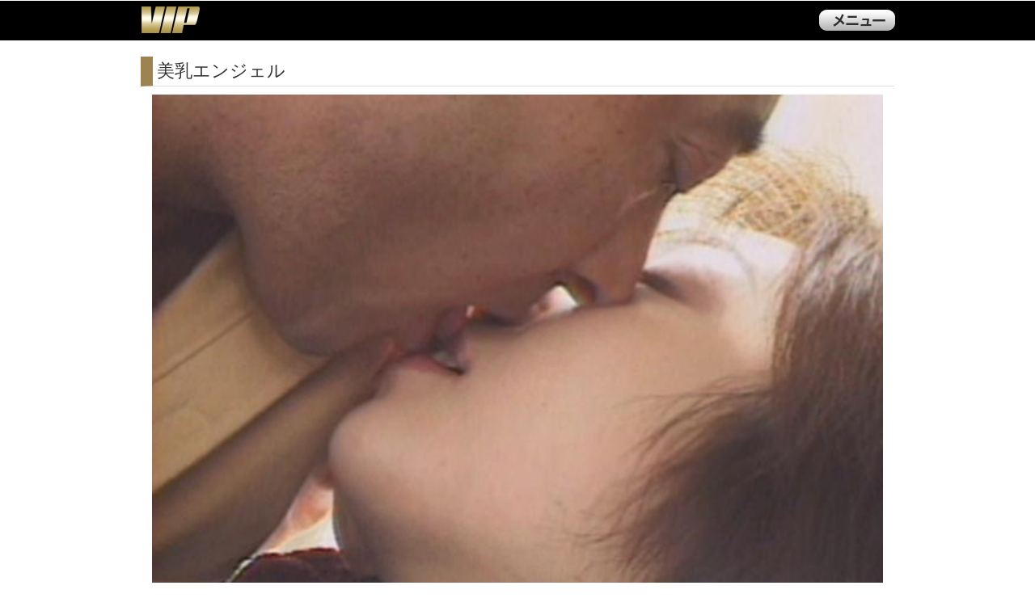

--- FILE ---
content_type: text/html; charset=UTF-8
request_url: https://www.vip-enterprise.com/%E7%BE%8E%E4%B9%B3%E3%82%A8%E3%83%B3%E3%82%B8%E3%82%A7%E3%83%AB/de/V182890/
body_size: 15753
content:
<!DOCTYPE html>
<html lang="ja">
<head>
<meta charset="UTF-8" />
<title>美乳エンジェル ｜ 星川未来 ｜ ＶＩＰ</title>
<meta name="description" content="美乳エンジェル 作品の詳細、出演 星川未来、株式会社ＶＩＰ公式サイトにて、パソコンやスマートフォン向けアダルトビデオ動画をストリーミングやダウンロード販売しています。" />
<meta name="keywords" content="美乳エンジェル,星川未来,VIP公式,アダルトビデオ,av,アトラス２１,atlas21,ステラ,stella,パソコン,スマホ,スマートフォン,Android,iPhone,iPad,iPod,タブレット,ストリーミング,ダウンロード,単品販売,セクシータレント,AV女優" />
<meta name="viewport" content="width=device-width;target-densitydpi=device-dpi, initial-scale=1.0, maximum-scale=5.0, user-scalable=yes" />
<meta name="format-detection" content="telephone=no" />
<meta name="author" content="www.vip-enterprise.com" />
<link rel="stylesheet" href="/common/css/base.css" media="all" />
<link rel="stylesheet" href="/css/detail.css" media="all" />

<!--[if lte IE 8]><script src="//html5shiv.googlecode.com/svn/trunk/html5.js"></script><![endif]-->
<script type="text/javascript" src="/common/js/jquery.min.js"></script>
<script type="text/javascript" src="/common/js/script.js"></script>
<script>
  var _gaq = _gaq || [];
  _gaq.push(['_setAccount', 'UA-33341081-1']);
  _gaq.push(['_trackPageview']);

  (function() {
    var ga = document.createElement('script'); ga.type = 'text/javascript'; ga.async = true;
    ga.src = ('https:' == document.location.protocol ? 'https://ssl' : 'http://www') + '.google-analytics.com/ga.js';
    var s = document.getElementsByTagName('script')[0]; s.parentNode.insertBefore(ga, s);
  })();
</script>

<!-- Google Tag Manager -->
<script>(function(w,d,s,l,i){w[l]=w[l]||[];w[l].push({'gtm.start':
new Date().getTime(),event:'gtm.js'});var f=d.getElementsByTagName(s)[0],
j=d.createElement(s),dl=l!='dataLayer'?'&l='+l:'';j.async=true;j.src=
'https://www.googletagmanager.com/gtm.js?id='+i+dl;f.parentNode.insertBefore(j,f);
})(window,document,'script','dataLayer','GTM-5JFFK9P');</script>
<!-- End Google Tag Manager -->


<style type="text/css">ul.productList li{background-image:url(/photos/V182890-s144-5x6.jpg)}</style>
<script type="text/javascript">
function font_img_change( no )
{
	if ( no == 1 )		// 小
	{
		document.getElementById("note").style.fontSize = "16px";
		document.getElementById("fontNormalImg").src = "/images/detail/font-normal_on.png" ;
		document.getElementById("fontLargeImg").src = "/images/detail/font-large.png" ;
		document.getElementById("fontBigImg").src = "/images/detail/font-big.png" ;
	}
	else if ( no == 2 )	// 中
	{
		document.getElementById("note").style.fontSize = "20px";
		document.getElementById("fontNormalImg").src = "/images/detail/font-normal.png" ;
		document.getElementById("fontLargeImg").src = "/images/detail/font-large_on.png" ;
		document.getElementById("fontBigImg").src = "/images/detail/font-big.png" ;
	}
	else if ( no == 3 )	// 大
	{
		document.getElementById("note").style.fontSize = "24px";
		document.getElementById("fontNormalImg").src = "/images/detail/font-normal.png" ;
		document.getElementById("fontLargeImg").src = "/images/detail/font-large.png" ;
		document.getElementById("fontBigImg").src = "/images/detail/font-big_on.png" ;
	}
}
</script>

</head>


<body>
<div id="outerCnt">

	<!-- ▼ヘッダー▼ -->
	<header id="header">
		<div class="header-inner-wrap clearfix">
			<div class="lefthead">
				<p id="logo"><a href="https://www.vip-enterprise.com/top.html">ＶＩＰ公式ダウンロード販売</a></p>
			</div>
			<div class="menubtn_wrap">
				<div class="list accordion_head">メニューリスト</div>
				<!-- ▼上部メニュー▼ -->
				<div class="wrapper">
					<div class="btnArea">
						<!-- ▼メニュー変更スクリプト▼ -->
						<script type="text/javascript">
							cookieStr = document.cookie ;
							document.open( ) ;
								var     cookies = document.cookie.split( "; " ) ;
								var     login_id = "" ;
							if ( cookies.length > 0 )
							{
							    for ( var i = 0 ; i < cookies.length ; i++ )
							    {
								var	str = cookies[i].split( "=" ) ;
								if ( str[0] == "hid" )
								{
								    login_id = unescape( str[1] ) ;
								    guest_id = login_id.replace( "-guest@hotpoint.co.jp", "" ) ;
								}
							    }
							}
							if ( cookieStr.indexOf( "hid" ) >= 0 ) {
								if ( cookieStr.indexOf( "guest@hotpoint.co.jp" ) == -1 ) {
									document.write( "\
										<p class=\"head_userid\">\
											<span class=\"hu_inner\"><span class=\"hu_inner_main\">" + login_id + "<"+"/span><span class=\"hu_inner_right\">&nbsp;様<"+"/span><"+"/span>\
										<"+"/p>\
										<ul class=\"menuHead\">\n\
											<li class=\"nemuBtnM bg-blue\"><a href=\"https://www.vip-enterprise.com/download-center.php\" title=\"購入済作品一覧\">購入済作品一覧<"+"/a><"+"/li>\n\
											<li class=\"nemuBtnM bg-red\"><a href=\"https://www.vip-enterprise.com/logout.html\" title=\"ログアウト\">ログアウト<"+"/a><"+"/li>\n\
										<"+"/ul>\n\
									" ) ;
								} else {
									document.write( "\
										<p class=\"head_userid\">\
											<span class=\"hu_inner\"><span class=\"hu_inner_main\">ゲストNo&nbsp;" + guest_id + "<"+"/span><"+"/span>\
										<"+"/p>\
										<ul class=\"menuHead\">\n\
											<li class=\"nemuBtnM bg-blue\"><a href=\"https://www.vip-enterprise.com/download-center.php\" title=\"購入済作品一覧\">購入済作品一覧<"+"/a><"+"/li>\n\
											<li class=\"nemuBtnM bg-red\"><span class=\"dum_anc\">ゲスト利用中<"+"/span><"+"/li>\n\
										<"+"/ul>\n\
									" ) ;
								}
							} else {
								document.write( "\
									<ul class=\"menuHead\">\n\
										<li class=\"nemuBtnM bg-blue\"><a href=\"https://www.hotpoint.co.jp/register-input.php\" target=\"_blank\" title=\"ホットポイント&reg;に会員登録\">会員登録<"+"/a><"+"/li>\n\
										<li class=\"nemuBtnM bg-green\"><a href=\"https://www.vip-enterprise.com/login.html\" title=\"ログイン\">ログイン<"+"/a><"+"/li>\n\
									<"+"/ul>\n\
								" ) ;
							}
							document.close( ) ;
						</script>
						<!-- ▲メニュー変更スクリプト▲ -->
					</div>
					<!-- / class= btnArea -->
					<div class="baseMat menuList01">
						<div class="width90">
							<form action="/list.php" method="post">
							<input type="search" name="key" class="text" title="検索するキーワードを入力" value="" />
							<input type="submit" class="btn" value="検索" >
							</form>
						</div>
					</div>
					<div class="btnArea">
						<ul class="menuHead">
							<li class="nemuBtnM bg-yellow"><a href="https://www.vip-enterprise.com/search-menu.html">検索メニュー</a></li>
							<li class="nemuBtnM bg-lime"><a href="https://www.vip-enterprise.com/all/1/">全作品一覧</a></li>
						</ul>
					</div>
					<div class="menuList02">
						<ul class="linkBox_2nd">
						<li class="textLeft box8"><a href="https://www.vip-enterprise.com/wish.php" title="お気に入り作品リストを見る"><p>お気に入り作品リスト</p></a></li>
						<li class="textLeft box8"><a href="https://www.vip-enterprise.com/prevlist.php" title="最近チェックした作品リストを見る"><p>最近チェックした作品</p></a></li>
						</ul>
					</div>
					<div id="menu_close" class="btn_menu_close"><img src="/common/images/topmenu_close.png" width="96" height="32" alt="閉じる" onclick="$( '.accordion_head' ).next( '.wrapper' ).slideToggle( ) ; $( '.accordion_head' ).removeClass( 'selected' ) ;" /></div>
				</div>
				<!-- / class wrapper -->
				<!-- ▲上部メニュー▲ -->
			</div>
			<!-- class / menubtn_wrap -->
		</div>
	</header>
	<div class="content-wrap">
	<!-- ▲ヘッダー▲ -->

	<div id="content">
		<div id="mainArea" itemscope itemtype="http://schema.org/Movie">
		<div id="jacket_area">
			<div class="width97">
				<div class="titleL"><h1 itemprop="name">美乳エンジェル</h1></div>
				<p class="mainImg"><img src="/photos/V182890-f.jpg" alt="美乳エンジェル　星川未来 のジャケット ｜ ＶＩＰ" itemprop="image" /></p>
			</div>
		</div>
			<!-- / section:class width97 -->
			<div class="detail_body">
				<div class="detail_wrap">
					<dl class="details">
						<dt>出演：</dt><dd itemprop="actor"><a href="/%E6%98%9F%E5%B7%9D%E6%9C%AA%E6%9D%A5/la/1/" title="「星川未来」が出演している作品を検索する">星川未来</a></dd>
						<dt>品番：</dt><dd>MM-105</dd>
						<dt>時間：</dt><dd><span itemprop="duration">00:40</span> （40分）</dd>
						<dt>種類：</dt><dd>MP4 300K, 1M</dd>
						<dt>期限１：</dt><dd>7日間（ストリーミング再生）</dd>
						<dt>期限２：</dt><dd>無制限（ダウンロード後の再生）</dd>
						<dt>価格：</dt><dd>1,980円</dd>
						<dt>ジャンル：</dt><dd itemprop="genre"><a href="/%E7%BE%8E%E4%B9%B3/lc/1/" title="ジャンルが「美乳」の作品を検索する">美乳</a></dd>
						<dt>レーベル：</dt><dd itemprop="productionCompany">株式会社ＶＩＰ</dd>
						<dt>シリーズ：</dt><dd></dd>
						<dt>監督名：</dt><dd itemprop="director"></dd>
					</dl>
					<div class="det_prev_btn"><a href="/%E7%86%B1%E3%81%84%E3%81%AE%E3%81%8C%E6%AC%B2%E3%81%97%E3%81%84%E3%81%AE/de/V182900/"><img src="/images/detail/btn-det-prev.png" alt="前の作品へ" /></a></div><form name="prev_form" method="get" action="/%E7%86%B1%E3%81%84%E3%81%AE%E3%81%8C%E6%AC%B2%E3%81%97%E3%81%84%E3%81%AE/de/V182900/"></form>
					<div class="det_next_btn"><a href="/%E3%83%89%E3%82%AD%E3%83%89%E3%82%AD%E3%81%95%E3%81%9B%E3%81%A6/de/V182880/"><img src="/images/detail/btn-det-next.png" alt="次の作品へ" /></a></div><form name="next_form" method="get" action="/%E3%83%89%E3%82%AD%E3%83%89%E3%82%AD%E3%81%95%E3%81%9B%E3%81%A6/de/V182880/"></form>
				</div>
				<ul class="btns">
					<li class="btn"><a href="https://www.vip-enterprise.com/payment-select.php?no=V182890"><img src="/images/detail/btn_buy.png" alt="ご購入手続きに進む" /></a></li>
					<li class="btn"><a href="https://www.vip-enterprise.com/payment-menu.php?no=V182890"><img src="/images/detail/btn_buy2.png" alt="会員登録しないで購入" /></a></li>
				</ul>
			</div>
			<!-- / section:class detail_body -->

			<div class="width95">
				<div class="titleM">
					<p class="fc-left">作品紹介</p>
					<ul class="fontchange clearfix">
						<li><img src="/images/detail/font-big.png" id="fontBigImg" alt="文字を特大にする" onclick='font_img_change(3);' width="30" height="30" /><li>
						<li><img src="/images/detail/font-large.png" id="fontLargeImg" alt="文字を拡大する" onclick='font_img_change(2);' width="30" height="30" /><li>
						<li><img src="/images/detail/font-normal_on.png" id="fontNormalImg" alt="文字を戻す" onclick='font_img_change(1);' width="30" height="30" /><li>
					</ul>
				</div>
				<p class="text" id="note" itemprop="text"><a href="/%E7%BE%8E%E4%B9%B3/lk/1/" title="「美乳」を検索する">美乳</a>エンジェル </p>
				<div class="titleM bg-pint clearfix">
					<p class="fc-left">シーンギャラリー</p>
					<p class="bp-img"><img src="/images/detail/bg-pint.png" alt="ズームできます" width="200" height="80" /></p>
				</div>
			</div>
				<ul class="productList">
					<li class="sprite01">&nbsp;</li>
					<li class="sprite02">&nbsp;</li>
					<li class="sprite03">&nbsp;</li>
					<li class="sprite04">&nbsp;</li>
					<li class="sprite05">&nbsp;</li>
					<li class="sprite06">&nbsp;</li>
					<li class="sprite07">&nbsp;</li>
					<li class="sprite08">&nbsp;</li>
					<li class="sprite09">&nbsp;</li>
					<li class="sprite10">&nbsp;</li>
					<li class="sprite11">&nbsp;</li>
					<li class="sprite12">&nbsp;</li>
					<li class="sprite13">&nbsp;</li>
					<li class="sprite14">&nbsp;</li>
					<li class="sprite15">&nbsp;</li>
					<li class="sprite16">&nbsp;</li>
					<li class="sprite17">&nbsp;</li>
					<li class="sprite18">&nbsp;</li>
					<li class="sprite19">&nbsp;</li>
					<li class="sprite20">&nbsp;</li>
					<li class="sprite21">&nbsp;</li>
					<li class="sprite22">&nbsp;</li>
					<li class="sprite23">&nbsp;</li>
					<li class="sprite24">&nbsp;</li>
					<li class="sprite25">&nbsp;</li>
					<li class="sprite26">&nbsp;</li>
					<li class="sprite27">&nbsp;</li>
					<li class="sprite28">&nbsp;</li>
					<li class="sprite29">&nbsp;</li>
					<li class="sprite30">&nbsp;</li>
				</ul>
			<div class="width95">
				<ul class="btns">
					<li class="btn"><a href="https://www.vip-enterprise.com/payment-select.php?no=V182890"><img src="/images/detail/btn_buy.png" alt="ご購入手続きに進む" /></a></li>
					<li class="btn"><a href="https://www.vip-enterprise.com/payment-menu.php?no=V182890"><img src="/images/detail/btn_buy2.png" alt="会員登録しないで購入" /></a></li>
					<li><a href="/wish.php?md=1&amp;no=V182890"><img src="/images/detail/btn-det-wish.png" alt="お気に入りに追加" /></a></li>
					<li><a href="/%E7%BE%8E%E4%B9%B3%E3%82%A8%E3%83%B3%E3%82%B8%E3%82%A7%E3%83%AB/sample/V182890/"><img src="/images/detail/btn-det-sample.png" alt="美乳エンジェルのサンプル動画" /></a></li>
				</ul>
			</div>
			<!-- / section:class width95 -->
		</div>
		<!-- / id mainArea -->
	</div>
	<!-- / id content -->

	<!-- ▼フッター▼ -->
	</div>
	<!-- / class content-wrap  -->
	
	<footer id="footer">
		<div class="width85">
			<p class="pagetop"><a href="#">▲このページのトップへ</a></p>
		</div>
		<div class="footer_top clearfix">
			<ul>
				<li><a href="https://www.vip-enterprise.com/top.html">ＴＯＰ</a></li>
				<script type="text/javascript">
					cookieStr = document.cookie ;
					document.open( ) ;
					if ( cookieStr.indexOf( "hid" ) >= 0 ) {
						document.write( "\
							<li><a href=\"https://www.vip-enterprise.com/download-center.php\" title=\"購入済作品一覧\">購入済作品一覧<"+"/a><"+"/li>\n\
						" ) ;
					} else {
						document.write( "\
							<li><a href=\"https://www.vip-enterprise.com/login.html\">ログイン<"+"/a><"+"/li>\n\
						" ) ;
					}
					document.close( ) ;
				</script>
				<li><a href="https://www.vip-enterprise.com/help.html">利用方法</a></li>
			</ul>
		</div>
		<div class="footer_bottom">
			<ul class="clearfix">
				<li><a href="https://www.vip-enterprise.com/kiyaku.html">利用規約</a></li>
				<li><a href="https://www.vip-enterprise.com/tokutei.html">特定商取引法に基づく表示</a></li>
				<li><a href="https://www.vip-enterprise.com/hotpoint-inquiry.php">お問い合わせ</a></li>
			</ul>
			<div class="foot_tel">
				<p class="ft-top">ＶＩＰに関するお問い合わせは</p>
				<p><img src="/common/images/foot_tel.png" width="240" height="43" alt="お問い合わせ先" />
				<p class="ft-bottom">受付時間 平日 10:00 ～ 20:00</p>
			</div>

			<ul style="max-width: 200px;" class="clearfix">
				<li><a href="https://www.instagram.com/angelplanetjapan/"><img src="/common/images/sns/insta302.png" width="43" height="43" alt="インスタ" /></a></li>
				<li><a href="https://www.tiktok.com/@angelplanetjapan"><img src="/common/images/sns/tiktok302.png" width="43" height="43" alt="チックタック" /></a></li>
				<li><a href="https://www.youtube.com/"><img src="/common/images/sns/youtube302.png" width="43" height="43" alt="ユーチューブ" /></a></li>
			</ul>

			<p id="copyright">Copyright &copy; 2007-2018 VIP All rights reserved.</p>
		</div>
	</footer>
	<!-- / id footer -->


	<!-- ▲フッター▲  -->

</div>
<!-- id outerCnt -->
</body>
</html>

--- FILE ---
content_type: text/css
request_url: https://www.vip-enterprise.com/common/css/base.css
body_size: 16783
content:
@charset "utf-8";

/* Table Of Contents
# Reset
# General Elements
# html AND body
# content
# clearfix
# common				*/




.accordion_head{
	cursor:pointer;
}

/* # Reset								*/

html, body, div, span, applet, object, iframe,
h1, h2, h3, h4, h5, h6, p, blockquote, pre,
a, abbr, acronym, address, big, cite, code,
del, dfn, em, font, figure, figcaption, img, ins, kbd, q, s, samp,
small, strike, strong, sub, sup, tt, var,
b, u, i, center,
dl, dt, dd, ol, ul, li,
fieldset, form, button, label, legend,
table, caption, tbody, tfoot, thead, tr, th, td {
	background: transparent;
	border: 0;
	font-size: 100%;
	font-weight: normal;
	margin: 0;
	outline: 0;
	padding: 0;
	vertical-align: baseline;
}

ol, ul { list-style: none; }

table { 
	border-collapse: collapse;
	border-spacing: 0;
	font-size: 100%;
}

caption, th, td {
	font-weight: normal;
	text-align: left;
	vertical-align: top;
}

fieldset {
	border: none;
}

input, textarea, select, label {
	font-size: 100%;
	vertical-align: middle;
}

select,
textarea {
       padding: 5px;
}

label, button {
	cursor: pointer;
}

textarea {
	overflow: auto;
}

header, hgroup, footer,article, section, nav, aside, figure, figcaption {
	display: block;
}

a {
	vertical-align: baseline;
}

img {
	border: none;
	max-width: 100%;
	height:auto;
	vertical-align: bottom;
}

em, strong {
	font-weight: bold;
	font-style: normal;
}

object {
	outline: none;
	vertical-align: middle;
}

blockquote, q {
	quotes: none;
}

blockquote:before, blockquote:after,
q:before, q:after {
	content: '';
	content: none;
}

code {
	font-family: monospace;
}

sup {
	vertical-align: text-top;
}

sub {
	vertical-align: text-bottom;
}

small {
	font-style: normal;
}

ins {
	text-decoration: none;
}

mark {
	font-weight: bold;
}

del {
	text-decoration: line-through;
}

abbr, acronym {
	border: none;
	font-variant: normal;
}

abbr[title], dfn[title] {
	border-bottom: 1px dotted #333;
	cursor: help;
}

address, caption, cite, code, dfn, var {
	font-weight: normal;
	font-style: normal;
}

hr {
	display: none;
}

pre {
	font-family: monospace;
}

rt { text-align: center; }

rp { display: none; }

optgroup { font-style: normal; }




/* # General Elements							*/

a {
	color: #5571ff;
	text-decoration: none;
}

h1, h2, h3, h4, h5, h6 {
	font-size: 100%;
	line-height: 1.2;
}


table {
	width: 100%;
}

label {
	color: #333;
	cursor: pointer;
	display: inline-block;
	vertical-align: middle;
}

button {
/*	font-family: "HelveticaNeue",Helvetica,Arial,sans-serif;	*/
	font-family: "メイリオ", Meiryo,"ヒラギノ角ゴ Pro W3", "Hiragino Kaku Gothic Pro", Osaka, "ＭＳ Ｐゴシック", "MS PGothic", sans-serif;
}




/* # html AND body							*/

html {
	-webkit-text-size-adjust: none;
}

body {
	color: #333;
/*	font-family: "HelveticaNeue",Helvetica,Arial,sans-serif;	*/
	font-family: "メイリオ", Meiryo,"ヒラギノ角ゴ Pro W3", "Hiragino Kaku Gothic Pro", Osaka, "ＭＳ Ｐゴシック", "MS PGothic", sans-serif;
	font-size: 16px;
	line-height: 1.3;
	position: relative;
}




/* Edit 20130808							*/

input,option,select,textarea{
	font-family: "メイリオ", Meiryo,"ヒラギノ角ゴ Pro W3", "Hiragino Kaku Gothic Pro", Osaka, "ＭＳ Ｐゴシック", "MS PGothic", sans-serif;
}




/* # header								*/

header#header {
	background: #000;
	height: 50px;
	margin: 0 auto;
	max-width: 100%;
/*	position: fixed; */
	top: 0;
	left: 0;
	width: 100%;
	z-index: 9999;
}

#header .lefthead {
	position:absolute;
	top:0;
	left:10px;
	width: auto;
	z-index:9999;
}

#header .lefthead p {
}

#header #logo a img {
}


#header .menu {
	z-index:99;
}

#header .menu img {
	width: 27px;
}

#header .search {
    border-right: 2px solid #d4d4d4;
    margin-right: 7px;
}

#header ul .search img {
	width: 33px;
}





/* header-sprite Edit 20130807						*/

#header{
	height:50px;
	position:relative;
}
#header .lefthead{
}
#header .lefthead p{
}
#header .lefthead p a{
	display:block;
	overflow:hidden;
	text-indent: 100%;
	white-space: nowrap;
	background-image:url(/common/images/spr-head.png);
	background-position:0 0;
	width:80px;
	height:48px;
}
.menubtn_wrap{
	width:100%;
	position:absolute;
	right:0px;
	top:0;
	display:block;
}
#header .list{
	float:right;
	display:block;
	overflow:hidden;
	text-indent: 100%;
	white-space: nowrap;
	background-image:url(/common/images/spr-head.png);
	background-position:-80px 0;
	width:100px;
	height:30px;
	margin:10px 10px 10px 0;
}
#header .selected{
	background-position:-180px 0;
}
/*
#header .search{
}
#header .search a{
	display:block;
	overflow:hidden;
	text-indent: 100%;
	white-space: nowrap;
	background-image:url(/common/images/spr-head.png);
	background-position:-170px 0;
	width:30px;
	height:30px;
}
*/



/* # content								*/

#mainArea {
	padding-top: 20px;
	width: 100%;
}

#content {
    background: none repeat scroll 0 0 #fff;
	position: relative;
	height: 100%;
	margin: 0 auto;
	width: 100%;
	z-index: 10;
}

#accordion01,
#accordion02 {
	z-index: 10;
}

#accordion01 .wrapper .baseMat {
	margin-bottom: 0;
}

section {
	width: 100%;
}

#panel
{
     height: 600px;
     width: 200px;
    padding:20px;
     background: #eee;
     float: left;
     display: none;
     color: #666;
     font-size: xx-large;
}

.open
{
     height: 20px;
     width: 70px;
     background: #666;
    padding:20px;
     float: left;
     margin-top: 200px;
    color:#fff;
}




/* # footer								*/

#footer {
}

p.pagetop {
	font-size: 18px;
	text-align: right;
	padding-bottom: 10px;
	padding-top:20px;
}

#footer #footerInner {
	font-size: 14px;
	margin: 0 auto;
	width: 75%;
}

#footer #footerInner li {
	float: left;
	padding-right: 1em;
	width: auto;
}

/*
#footer #footerInner p#copyright {
	color: #777575;
	padding-top:15px;
	text-align: center;
}
*/



/* # common								*/

.titleL {
	border-bottom: thin solid #dcdcdc;
	margin-bottom:20px;
	border-left: 15px solid #9d8351;
	padding-top:5px;
	padding-bottom:5px;
	padding-left: 5px;
	font-size:22px;
}



.titleM {
	border-bottom: thin solid #dcdcdc;
	font-size: 18px;
	font-weight: bold;
    margin: 0 auto;
	padding-top: 30px;
}

.titleS {
    border: thin solid #d9d9d9;
    font-size: 18px;
    margin: 0 auto;
    padding: 5px 5px 5px 0;
}

.titleS span,
.titleS .dum_span{
	border-left: #9d8351 solid 10px;
	display: block;
	margin-left: 5px;
	padding-left: 10px;
}


.width97 {
	margin: 0 auto;
	width: 97%;
}

.width95 {
	margin: 0 auto;
	width: 95%;
}

.width90 {
	margin: 0 auto;
	width: 90%;
}

.width85 {
	margin: 0 auto;
	width: 85%;
}

.width80 {
	margin: 0 auto;
	width: 80%;
}

.width75 {
	margin: 0 auto;
	width: 75%;
}

.width70 {
	margin: 0 auto;
	width: 70%;
}

.sidePadding {
	padding: 0 12%;
}




/*menuclose*/
.btn_menu_close{
	background-color:#333;
}
.btn_menu_close img{
	display:block;
	margin:5px auto;
	cursor:pointer;
}

/* # sideMenu								*/



#outerCnt {
	overflow: hidden;
	position: relative;
}



/* # top **menu								*/

.wrapper {
clear:right;
	background-color: #ebebeb;
	width: 100%;
	display:none;
}

#header .wrapper{
}

.wrapper .baseMat form input.text {
	height: 34px;
	width: 67%;
}

.wrapper .baseMat form input.btn {
	height: 40px;
	width: 25%;
	background-color:#4e4e4e;
	border-radius:5px;
	color:#fff;
	border:none;
}

.wrapper .baseMat {
/*	background: #f0f0f0;*/
	margin: 0 auto;
	padding: 10px 0 0;
	width: 100%;
}

.wrapper .baseMat .searchTitle {
	height: 50px;
	font-size: 16px;
	position: relative;
}

.wrapper .baseMat .searchTitle p{
	bottom: 2px;
	position: absolute;
}

.wrapper .baseMat ul.btnTrip li {
	background: #d2d2d2;
	float:left;
	font-size: 16px;
	height: 2.6em;
	margin: 0 1% 10px;
	padding: 0 1%;
	position: relative;
	width: 21%;
}


.wrapper .baseMat ul.btnTrip li.textCenterLeft a p {
	height: 2.6em;
}

.wrapper .baseMat ul.btnTrip li.textCenterTop a p{
	text-align: center;
	height: 2.6em;
}

.wrapper .baseMat ul.btnTrip li.textRightTop a p {
	text-align: right;
	height: 2.6em;
}

.wrapper .baseMat ul.btnTrip li.textLeft a p{
	height: 2em;
	padding-top: 0.6em;
}

.wrapper .baseMat ul.btnTrip li.textCenter a p {
	height: 2em;
	padding-top: 0.6em;
	text-align: center;
}

.wrapper .baseMat ul.btnTrip li.textRight  a p {
	height: 2em;
	padding-top: 0.6em;
	text-align: right;
}

.wrapper .baseMat ul.btnTrip li.textLeftBtm a p {
    height: 1.5em;
    padding-top: 1.1em;
}

.wrapper .baseMat ul.btnTrip li.textCenterBtm a p {
    height: 1.5em;
    padding-top: 1.1em;
	text-align: center;
}

.wrapper .baseMat ul.btnTrip li.textRightBtm a p {
    height: 1.5em;
    padding-top: 1.1em;
	text-align: right;
}

.wrapper .backtopBtn {
	background: #646464;
}

.wrapper .backtopBtn p {
	background: #cbcbcb;
	font-size: 24px;
	margin: 5px auto;
	padding: 10px 0;
	text-align: center;
	width: 97%;
	border-radius:5px;
	font-size:20px;
	color:#262626;
}





/* # top **search							*/

.head_userid{
	padding:10px 2% 0;
}
.head_userid .hu_inner{
position:relative;
	border-radius:5px;
	display:block;
	font-size:16px;
}

.hu_inner_main{
	white-space:nowrap;
	overflow:hidden;
	text-overflow: ellipsis;
	margin-right:1.5em;
	margin-left:0.5em;
	display:block;
	text-align:right;
}
.hu_inner_right{
position:absolute;
top:0;
right:1%;
}


/*
#header .wrapper .btnArea,
#header .wrapper .baseMat,
#header .wrapper .menuList02{
	background-image:url(/common/images/menu-bg.jpg);
}
*/
#header .wrapper .btnArea{
}
.wrapper .btnArea ul.menuHead {
	padding: 10px 0;
}


#header .bg-red,
#header .bg-green,
#header .bg-blue,
#header .bg-yellow,
#header .bg-lime{
background-repeat:repeat-x;
}

#header .bg-red{
background-image:url(/common/images/bg_headbtn-red.png);
}
#header .bg-red a,#header .bg-red .dum_anc{
	color:#fff !important;
}


#header .bg-green{
background-image:url(/common/images/bg_headbtn-green.png);
}

#header .bg-green a{
	color:#fff !important;
}


#header .bg-blue{
background-image:url(/common/images/bg_headbtn-blue.png);
}
#header .bg-blue a{
	color:#fff !important;
}

#header .bg-yellow{
background-image:url(/common/images/bg_headbtn-yellow.png);
}
#header .bg-yellow a{
	color:#262626 !important;
}
#header .bg-lime{
background-image:url(/common/images/bg_headbtn-lime.png);
}
#header .bg-lime a{
	color:#262626 !important;
}


.wrapper .btnArea ul.menuHead li {
	height: 30px;
	float: left;
	font-size: 20px;
	text-align: center;
	border-radius:5px;
}
.wrapper .btnArea ul.menuHead li a{
	display:block;
	color:#262626;
}
.wrapper .btnArea ul.menuHead li a p{
}
.wrapper .btnArea ul.menuHead li.nemuBtnS {
	margin-left: 1%;
	width: 23%;
}

.wrapper .btnArea ul.menuHead li.nemuBtnM {
	margin:0 2%;
	width: 46%;
	line-height:48px;
	height:48px;
	background-size:48px 48px;
}
.wrapper .btnArea ul.menuHead li.nemuBtnM a,
.wrapper .btnArea ul.menuHead li.nemuBtnM .dum_anc{
	font-size:24px;
}

@media(max-width:480px){
	.wrapper .btnArea ul.menuHead li.nemuBtnM a,
	.wrapper .btnArea ul.menuHead li.nemuBtnM .dum_anc{
		font-size:18px;
	}
}

.wrapper .btnArea ul.menuHead li.nemuBtnL {
	margin:0 2%;
	width: 46%;
	line-height:64px;
	height:64px;
}
.wrapper .btnArea ul.menuHead li.nemuBtnL a{
	font-size:24px;
}
@media(max-width:480px){
	.wrapper .btnArea ul.menuHead li.nemuBtnL a{

		font-size:18px;
	}
}

.wrapper p.menuTitle,
.wrapper p.menuTitle02 {
	float: left;
	font-size: 18px;
    padding: 25px 1% 1% 2%;
	text-align: right;
    width: 23%;
}

.wrapper p.menuTitle {
    padding: 53px 0 0;
}

.wrapper p.menuTitle02 {
    padding: 28px 0 0;

}

/*
.wrapper ul.linkBox {
	float: left;
	width: 75%;
}
*/
.wrapper ul.linkBox {
	width: 94%;
	margin:0 auto;
}

.wrapper ul.linkBox_2nd {
	width: 94%;
	margin:0 auto;
}

.wrapper .menuList01 {
/*	background: #f0f0f0;*/
}

.wrapper .menuList02 {
	padding-bottom: 10px;
}

.wrapper ul.linkBox li,
.wrapper ul.linkBox_2nd li{
	float:left;
	font-size: 12px;
	margin: 10px 2% 0;
	position: relative;
	width: 21%;
}
.wrapper ul.linkBox li a,
.wrapper ul.linkBox_2nd li a{
	display:block;
	border-radius:5px;
	border:solid 1px #000;
	box-shadow:-1px -1px 1px #999 inset;
	background-color:#fffece;
}

.wrapper ul.linkBox_2nd li{
}
.wrapper ul.linkBox li.box2,
.wrapper ul.linkBox_2nd li.box2{
	margin: 10px 1% 0;
	padding: 0 1%;
	position: relative;
	width: 21%;
}

.wrapper ul.linkBox li.box3,
.wrapper ul.linkBox_2nd li.box3 {
	margin: 10px 1% 0;
	padding: 0 1%;
	position: relative;
	width: 29.3%;
}

.wrapper ul.linkBox li.box4,
.wrapper ul.linkBox_2nd li.box4{
	margin: 10px 1% 0;
	padding: 0 1%;
	position: relative;
	width: 46%;
}

.wrapper ul.linkBox li.box6,
.wrapper ul.linkBox_2nd li.box6{
	margin: 10px 1% 0;
	padding: 0 1%;
	position: relative;
	width: 71%;
}

.wrapper ul.linkBox li.box8,
.wrapper ul.linkBox_2nd li.box8{
	margin: 10px 1% 0;
	position: relative;
	width: 96%;
}

.wrapper ul.linkBox li p,
.wrapper ul.linkBox_2nd li p{
	text-align:center;
	color:#262626;
	font-size:20px;
}

.h_searchalllist {
	padding: 5px 0;
}

/*
.h_searchalllist a {
	display:block;
	background: #ccc;
	font-size: 20px;
	margin: 5px auto;
	padding: 5px 0;
	text-align: center;
	color:#262626;
	width: 80%;
	border-radius:5px;
	border:solid 1px #aaa;
}
*/
.h_searchalllist a{
	display:block;
	margin: 5px auto;
	color:#262626;
	width: 80%;
	border-radius:5px;
	text-align:center;
	line-height:48px;
	height:48px;
	background-size:48px 48px;
	font-size:22px;
}
@media (max-width:480px){
	.h_searchalllist a{
		max-width:192px;
	font-size:18px;
	}
}
@media (min-width:481px){
	.h_searchalllist a{
		max-width:240px;
	}
}


.wrapper .backtopBtn {
	background: #646464;
	padding: 5px 0;
}

.wrapper .backtopBtn p {
	background: #cbcbcb;
	margin: 0 auto;
	padding: 10px 0;
	text-align: center;
	width: 97%;
}

.wrapper ul.linkBox li.textLeftTop a p {
	height: 50px;
	text-align: center;
}

.wrapper ul.linkBox li.textCenterTop a p {
	height: 50px;
	text-align: center;
}

.wrapper ul.linkBox li.textRightTop a p {
	height: 50px;
	text-align: right;
}

.wrapper ul.linkBox li.textLeft a p,
.wrapper ul.linkBox_2nd li.textLeft a p{
height:30px;
line-height:30px;
}

.wrapper ul.linkBox li.textCenter a p {
	height: 33px;
	padding-top: 17px;
	text-align: center;
}

.wrapper ul.linkBox li.textRight a p {
	height: 33px;
	padding-top: 17px;
	text-align: right;
}

.wrapper ul.linkBox li.textLeftBtm a p {
    height: 30px;
    padding-top: 20px;
}

.wrapper ul.linkBox li.textCenterBtm a p {
    height: 30px;
    padding-top: 20px;
	text-align: center;
}

.wrapper ul.linkBox li.textRightBtm a p {
    height: 30px;
    padding-top: 20px;
	text-align: right;
}

.head_act{
}

.head_act img{
	height:50px;
	width:auto;
	position:absolute;
	top:0;
	left:10px;
}




/* # clearfix								*/
#header:after,
#footer #footerInner ul:after,
#sideMenu .sideInner ul:after,
.wrapper section .headBlock:after,
.wrapper dl.listNew:after,
ul.pager:after,
.wrapper .baseMat ul:after,
.wrapper ul.bnrList:after,
.wrapper .btnArea ul.menuHead:after,
.wrapper .menuList01:after,
.wrapper .menuList02:after,
#sideMenu .sideText ul:after,
#sideMenu .sideInner .bnrArea01:after {
	content: "";
	clear: both;
	display: block;
}




/* # clearfix 20130807 Add						*/
.clearfix:after {
display: block;
clear: both;
height: 0;
visibility: hidden;
content: ".";
line-height: 0;
}
.clearfix {
display: inline-table;
min-height: 1%;
}
/* for macIE \*/
* html .clearfix {
height: 1%;
}
.clearfix {
display: block;
}
/* end of for macIE */





/*================================
	New footer css Edit 20130815
================================*/

.footer_top{
	background-color:#eee;
	padding:10px 10px 10px;
	position: relative;
}
.footer_top ul{
	list-style: none outside none;
	float: left;
	margin: 0 0 0 0;
	position: relative;
	left: 50%;
}
.footer_top ul li{
	float:left;
	margin:0 10px 0px 0;
	padding-right:10px;
	border-right:solid 1px #999;
	position: relative;
	left: -50%;
	font-size: 16px;
}
.footer_top ul li:last-child{
	border-right:none;
}

.footer_top ul li a{
	color:#333;
}

.footer_bottom{
	background-color:#ddd;
	padding:20px 10px 15px;
}
.footer_bottom ul{
	width:100%;
	max-width:420px;
	margin:0 auto;
}
.footer_bottom ul li{
	float:left;
	margin:0 10px 5px 0;
	padding-right:10px;
	border-right:solid 1px #999;
}
.footer_bottom ul li:last-child{
	border-right:none;
}

.footer_bottom ul li a{
	color:#333;
}
.foot_tel{
	margin:20px auto;
	text-align:center;
}
.foot_tel .ft-top{
	font-size:16px;
}
.foot_tel .ft-bottom{
	font-size:16px;
}


@media (max-width:340px){
	.foot_tel .ft-top{
		font-size:0.9em;
	}
}

.foot_tel p{
margin-bottom:3px;
}
.foot_tel img{
	width:100%;
	max-width:300px;
	max-height:43px;
	height:auto;
}
#copyright{
	text-align:center;
}




.bold{
	font-weight:bold !important;
}

	.header-inner-wrap{
	position:relative;
	min-height:50px;
	}



@media (min-width:961px){
	.header-inner-wrap{
		width:960px;
		margin:0 auto;
	}
	.content-wrap{
		width:960px;
		margin:0 auto;
	}
}



/*	SSL-seal Area Add 20140408 START
------------------------------------------*/


.ssl-seal{
	max-width:500px;
	margin:0 auto;
	padding:20px 0;
}

.ssl-seal img{
	float:left;
	display:block;
	margin-right:12px;
}

.ssl-seal .ssl-comment{
	margin-left:110px;
	font-size:14px;
}
.ssl-seal .ssl-comment strong{
	display:block;
	margin-bottom:0.5em;
}









/*	SSL-seal Area Add 20140408 END
------------------------------------------*/
